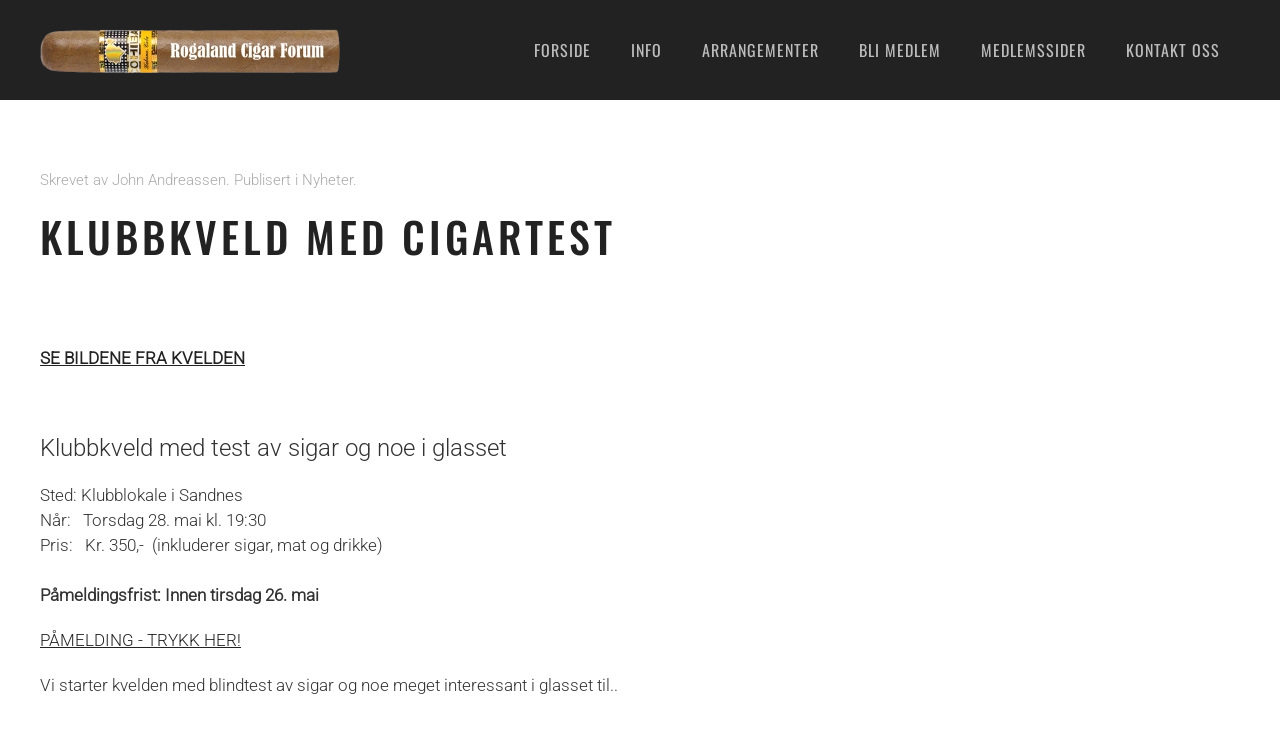

--- FILE ---
content_type: text/html; charset=utf-8
request_url: http://www.rcf.no/nyheter/47-klubbcigartest
body_size: 4459
content:
<!DOCTYPE html>
<html lang="nb-no" dir="ltr">
    <head>
        <meta name="viewport" content="width=device-width, initial-scale=1">
        <link rel="icon" href="/templates/yootheme/packages/theme-joomla/assets/images/favicon.png" sizes="any">
                <link rel="apple-touch-icon" href="/templates/yootheme/packages/theme-joomla/assets/images/apple-touch-icon.png">
        <meta charset="utf-8">
	<meta name="author" content="John Andreassen">
	<meta name="generator" content="Joomla! - Open Source Content Management">
	<title>Rogaland Cigar Forum - Klubbkveld med cigartest</title>
<link href="/media/mod_jsvisit_counter/css/jvisit_counter.css?2dc84b" rel="stylesheet">
	<link href="/media/vendor/joomla-custom-elements/css/joomla-alert.min.css?0.2.0" rel="stylesheet">
	<link href="/media/system/css/joomla-fontawesome.min.css?4.5.13" rel="preload" as="style" onload="this.onload=null;this.rel='stylesheet'">
	<link href="/templates/yootheme/css/theme.14.css?1744290577" rel="stylesheet">
	<link href="/templates/yootheme/css/theme.update.css?4.5.13" rel="stylesheet">
	<link href="/plugins/content/up/assets/up.css" rel="stylesheet">
	<style>    /* mod jsvisit counter layout */
    .digit-0,.digit-1,.digit-2,.digit-3,.digit-4,.digit-5,.digit-6,.digit-7,.digit-8,.digit-9
               { width: 16px; height: 19px; background: url('http://www.rcf.no/media/mod_jsvisit_counter/images/digitblue.png') no-repeat top left; text-indent: -9999em; display: inline-block; }
    .digit-0 { background-position: 0px 0; }
    .digit-1 { background-position: -32px 0; }
    .digit-2 { background-position: -64px 0; }
    .digit-3 { background-position: -96px 0; }
    .digit-4 { background-position: -128px 0; }
    .digit-5 { background-position: -160px 0; }
    .digit-6 { background-position: -192px 0; }
    .digit-7 { background-position: -224px 0; }
    .digit-8 { background-position: -256px 0; }
    .digit-9 { background-position: -288px 0; }</style>
<script src="/media/vendor/jquery/js/jquery.min.js?3.7.1"></script>
	<script src="/media/plg_system_jsvisit/js/jsvisit_agent.min.js?2dc84b"></script>
	<script>jQuery(document).ready(function() { jsvisitCountVisitors(120,'/'); });</script>
	<script type="application/json" class="joomla-script-options new">{"joomla.jtext":{"ERROR":"Feil","MESSAGE":"Melding","NOTICE":"Merknad","WARNING":"Advarsel","JCLOSE":"Lukk","JOK":"OK","JOPEN":"Åpen"},"system.paths":{"root":"","rootFull":"http://www.rcf.no/","base":"","baseFull":"http://www.rcf.no/"},"csrf.token":"1114b34bf2e181bdef4e87b64aca9376"}</script>
	<script src="/media/system/js/core.min.js?2cb912"></script>
	<script src="/media/system/js/messages.min.js?9a4811" type="module"></script>
	<script src="/templates/yootheme/vendor/assets/uikit/dist/js/uikit.min.js?4.5.13"></script>
	<script src="/templates/yootheme/vendor/assets/uikit/dist/js/uikit-icons-trek.min.js?4.5.13"></script>
	<script src="/templates/yootheme/js/theme.js?4.5.13"></script>
	<script type="application/ld+json">{"@context":"https://schema.org","@graph":[{"@type":"Organization","@id":"http://www.rcf.no/#/schema/Organization/base","name":"Rogaland Cigar Forum","url":"http://www.rcf.no/"},{"@type":"WebSite","@id":"http://www.rcf.no/#/schema/WebSite/base","url":"http://www.rcf.no/","name":"Rogaland Cigar Forum","publisher":{"@id":"http://www.rcf.no/#/schema/Organization/base"}},{"@type":"WebPage","@id":"http://www.rcf.no/#/schema/WebPage/base","url":"http://www.rcf.no/nyheter/47-klubbcigartest","name":"Rogaland Cigar Forum - Klubbkveld med cigartest","isPartOf":{"@id":"http://www.rcf.no/#/schema/WebSite/base"},"about":{"@id":"http://www.rcf.no/#/schema/Organization/base"},"inLanguage":"nb-NO"},{"@type":"Article","@id":"http://www.rcf.no/#/schema/com_content/article/47","name":"Klubbkveld med cigartest","headline":"Klubbkveld med cigartest","inLanguage":"nb-NO","author":{"@type":"Person","name":"John Andreassen"},"thumbnailUrl":"images/cigar pairing.JPG","articleSection":"Nyheter","interactionStatistic":{"@type":"InteractionCounter","userInteractionCount":3911},"isPartOf":{"@id":"http://www.rcf.no/#/schema/WebPage/base"}}]}</script>
	<script>window.yootheme ||= {}; var $theme = yootheme.theme = {"i18n":{"close":{"label":"Close"},"totop":{"label":"Back to top"},"marker":{"label":"Open"},"navbarToggleIcon":{"label":"\u00c5pne meny"},"paginationPrevious":{"label":"Previous page"},"paginationNext":{"label":"Neste side"},"searchIcon":{"toggle":"Open Search","submit":"Submit Search"},"slider":{"next":"Next slide","previous":"Previous slide","slideX":"Slide %s","slideLabel":"%s of %s"},"slideshow":{"next":"Next slide","previous":"Previous slide","slideX":"Slide %s","slideLabel":"%s of %s"},"lightboxPanel":{"next":"Next slide","previous":"Previous slide","slideLabel":"%s of %s","close":"Close"}}};</script>

    </head>
    <body class="">

        <div class="uk-hidden-visually uk-notification uk-notification-top-left uk-width-auto">
            <div class="uk-notification-message">
                <a href="#tm-main" class="uk-link-reset">Skip to main content</a>
            </div>
        </div>

        
        
        <div class="tm-page">

                        


<header class="tm-header-mobile uk-hidden@m">


    
        <div class="uk-navbar-container">

            <div class="uk-container uk-container-expand">
                <nav class="uk-navbar" uk-navbar="{&quot;align&quot;:&quot;left&quot;,&quot;container&quot;:&quot;.tm-header-mobile&quot;,&quot;boundary&quot;:&quot;.tm-header-mobile .uk-navbar-container&quot;}">

                                        <div class="uk-navbar-left ">

                                                    <a href="http://www.rcf.no/" aria-label="Gå hjem" class="uk-logo uk-navbar-item">
    <picture>
<source type="image/webp" srcset="/templates/yootheme/cache/6a/logo2-6a78edb4.webp 300w, /templates/yootheme/cache/0d/logo2-0d5fd5f9.webp 598w, /templates/yootheme/cache/f5/logo2-f57c1309.webp 600w" sizes="(min-width: 300px) 300px">
<img alt="Rogaland Cigar Forum" loading="eager" src="/templates/yootheme/cache/90/logo2-90044432.png" width="300" height="45">
</picture></a>
                        
                        
                        
                    </div>
                    
                    
                                        <div class="uk-navbar-right">

                                                    
                        
                                                    <a uk-toggle href="#tm-dialog-mobile" class="uk-navbar-toggle">

        
        <div uk-navbar-toggle-icon></div>

        
    </a>
                        
                    </div>
                    
                </nav>
            </div>

        </div>

    



        <div id="tm-dialog-mobile" uk-offcanvas="container: true; overlay: true" mode="slide" flip>
        <div class="uk-offcanvas-bar uk-flex uk-flex-column">

                        <button class="uk-offcanvas-close uk-close-large" type="button" uk-close uk-toggle="cls: uk-close-large; mode: media; media: @s"></button>
            
                        <div class="uk-margin-auto-bottom">
                
<div class="uk-panel" id="module-menu-dialog-mobile">

    
    
<ul class="uk-nav uk-nav-default uk-nav-accordion" uk-nav="targets: &gt; .js-accordion">
    
	<li class="item-101"><a href="/">Forside</a></li>
	<li class="item-113 js-accordion uk-parent"><a href>Info <span uk-nav-parent-icon></span></a>
	<ul class="uk-nav-sub">

		<li class="item-120"><a href="/info/informasjon">Informasjon</a></li>
		<li class="item-121"><a href="/info/lover">Lover</a></li>
		<li class="item-122"><a href="/info/medlemsfordeler">Medlemsfordeler</a></li>
		<li class="item-123"><a href="/info/stifting">Stifting</a></li>
		<li class="item-124"><a href="/info/habanos">Habanos</a></li>
		<li class="item-125"><a href="/info/nyhetsarkiv">Nyhetsarkiv</a></li></ul></li>
	<li class="item-114 js-accordion uk-parent"><a href>Arrangementer <span uk-nav-parent-icon></span></a>
	<ul class="uk-nav-sub">

		<li class="item-187"><a href="/arrangementer/2022">2022</a></li>
		<li class="item-182"><a href="/arrangementer/2021">2021</a></li>
		<li class="item-181"><a href="/arrangementer/2020">2020</a></li>
		<li class="item-179"><a href="/arrangementer/2019">2019</a></li>
		<li class="item-160"><a href="/arrangementer/2018">2018</a></li>
		<li class="item-126"><a href="/arrangementer/2017">2017</a></li>
		<li class="item-127"><a href="/arrangementer/2016">2016</a></li>
		<li class="item-128"><a href="/arrangementer/2015">2015</a></li>
		<li class="item-129"><a href="/arrangementer/2014">2014</a></li>
		<li class="item-130"><a href="/arrangementer/2013">2013</a></li>
		<li class="item-131"><a href="/arrangementer/2012">2012</a></li></ul></li>
	<li class="item-115"><a href="/bli-medlem">Bli medlem</a></li>
	<li class="item-116"><a href="/medlemssider">Medlemssider</a></li>
	<li class="item-117"><a href="/kontakt-oss">Kontakt oss</a></li></ul>

</div>

            </div>
            
            
        </div>
    </div>
    
    
    

</header>




<header class="tm-header uk-visible@m">



    
        <div class="uk-navbar-container">

            <div class="uk-container">
                <nav class="uk-navbar" uk-navbar="{&quot;align&quot;:&quot;left&quot;,&quot;container&quot;:&quot;.tm-header&quot;,&quot;boundary&quot;:&quot;.tm-header .uk-navbar-container&quot;}">

                                        <div class="uk-navbar-left ">

                                                    <a href="http://www.rcf.no/" aria-label="Gå hjem" class="uk-logo uk-navbar-item">
    <picture>
<source type="image/webp" srcset="/templates/yootheme/cache/6a/logo2-6a78edb4.webp 300w, /templates/yootheme/cache/0d/logo2-0d5fd5f9.webp 598w, /templates/yootheme/cache/f5/logo2-f57c1309.webp 600w" sizes="(min-width: 300px) 300px">
<img alt="Rogaland Cigar Forum" loading="eager" src="/templates/yootheme/cache/90/logo2-90044432.png" width="300" height="45">
</picture></a>
                        
                        
                        
                    </div>
                    
                    
                                        <div class="uk-navbar-right">

                                                    
<ul class="uk-navbar-nav">
    
	<li class="item-101"><a href="/">Forside</a></li>
	<li class="item-113 uk-parent"><a role="button">Info</a>
	<div class="uk-drop uk-navbar-dropdown" mode="hover" pos="bottom-left"><div><ul class="uk-nav uk-navbar-dropdown-nav">

		<li class="item-120"><a href="/info/informasjon">Informasjon</a></li>
		<li class="item-121"><a href="/info/lover">Lover</a></li>
		<li class="item-122"><a href="/info/medlemsfordeler">Medlemsfordeler</a></li>
		<li class="item-123"><a href="/info/stifting">Stifting</a></li>
		<li class="item-124"><a href="/info/habanos">Habanos</a></li>
		<li class="item-125"><a href="/info/nyhetsarkiv">Nyhetsarkiv</a></li></ul></div></div></li>
	<li class="item-114 uk-parent"><a role="button">Arrangementer</a>
	<div class="uk-drop uk-navbar-dropdown" mode="hover" pos="bottom-left"><div><ul class="uk-nav uk-navbar-dropdown-nav">

		<li class="item-187"><a href="/arrangementer/2022">2022</a></li>
		<li class="item-182"><a href="/arrangementer/2021">2021</a></li>
		<li class="item-181"><a href="/arrangementer/2020">2020</a></li>
		<li class="item-179"><a href="/arrangementer/2019">2019</a></li>
		<li class="item-160"><a href="/arrangementer/2018">2018</a></li>
		<li class="item-126"><a href="/arrangementer/2017">2017</a></li>
		<li class="item-127"><a href="/arrangementer/2016">2016</a></li>
		<li class="item-128"><a href="/arrangementer/2015">2015</a></li>
		<li class="item-129"><a href="/arrangementer/2014">2014</a></li>
		<li class="item-130"><a href="/arrangementer/2013">2013</a></li>
		<li class="item-131"><a href="/arrangementer/2012">2012</a></li></ul></div></div></li>
	<li class="item-115"><a href="/bli-medlem">Bli medlem</a></li>
	<li class="item-116"><a href="/medlemssider">Medlemssider</a></li>
	<li class="item-117"><a href="/kontakt-oss">Kontakt oss</a></li></ul>

                        
                                                    
                        
                    </div>
                    
                </nav>
            </div>

        </div>

    







</header>

            
            

            <main id="tm-main"  class="tm-main uk-section uk-section-default" uk-height-viewport="expand: true">

                                <div class="uk-container">

                    
                            
                
                <div id="system-message-container" aria-live="polite"></div>

                
<article id="article-47" class="uk-article" data-permalink="http://www.rcf.no/nyheter/47-klubbcigartest" typeof="Article" vocab="https://schema.org/">

    <meta property="name" content="Klubbkveld med cigartest">
    <meta property="author" typeof="Person" content="John Andreassen">
    <meta property="dateModified" content="2017-09-06T17:46:48+02:00">
    <meta property="datePublished" content="2015-05-05T06:47:56+02:00">
    <meta class="uk-margin-remove-adjacent" property="articleSection" content="Nyheter">

            
    
                            <p class="uk-margin-top uk-margin-remove-bottom uk-article-meta">
                Skrevet av John Andreassen.                Publisert i Nyheter.            </p>
                
                    <h1 property="headline" class="uk-margin-top uk-margin-remove-bottom uk-article-title">
                Klubbkveld med cigartest            </h1>
        
        
        
        
        
                <div  class="uk-margin-medium-top" property="text">

            
                            
<p><strong>&nbsp;</strong></p>
<p><a href="https://goo.gl/photos/YS3yw99mGQPfdNbFA"><strong>SE BILDENE FRA KVELDEN</strong></a></p>
<p>&nbsp;</p>
<p><span style="font-size: 18pt; line-height: 107%;">Klubbkveld med test av sigar og noe i glasset</span></p>
<p>Sted: Klubblokale i Sandnes<br /> Når: &nbsp; Torsdag 28. mai kl. 19:30<br /> Pris: &nbsp; Kr. 350,- &nbsp;(inkluderer sigar, mat og drikke)<br /> <br /> <strong>Påmeldingsfrist: Innen tirsdag 26. mai</strong></p>
<p><a href="http://www.123contactform.com/form-1068249/PAMELDING-Klubbkveld-28mai">PÅMELDING - TRYKK HER!</a></p>
<p>Vi starter kvelden med blindtest av sigar og noe meget interessant i glasset til..</p>
<p>Maten er en overraskelse – serveres med tilhørende vin<span style="font-family: Wingdings;">J</span></p>
<p>LOTTERI!</p>
<p>Velkommen til en spennende klubbkveld!</p>
<p>Styret v/Egon</p>
<p>&nbsp;</p>
<p>&nbsp;</p>
<p>&nbsp;</p>
<p>&nbsp;</p>             
        </div>
        
        
        
                <ul class="uk-list">

                            <li>Opprettet <time datetime="2015-05-05T06:47:56+00:00">05. mai 2015</time>.</li>
            
            
                            <li>Treff: 3911</li>
            
        </ul>
        
        
        
        
    
</article>


                
                        
                </div>
                
            </main>

            

                        <footer>
                <!-- Builder #footer -->
<div class="uk-section-secondary uk-section uk-flex uk-flex-middle" uk-height-viewport="expand: true;">
    
        
        
        
                        <div class="uk-width-1-1">
            
                                <div class="uk-container">                
                    <div class="uk-grid uk-flex-center uk-grid-margin" uk-grid>
<div class="uk-grid-item-match uk-flex-middle uk-width-1-2@s uk-width-1-4@m">
    
        
            
            
                        <div class="uk-panel uk-width-1-1">            
                
                    <div class="uk-panel uk-margin"><p>Rogaland Cigar Forum<br />c/o Egon Rasmussen<br />Lyngholen 12<br />4324 Sandnes</p></div>
                
                        </div>            
        
    
</div>
<div class="uk-grid-item-match uk-flex-middle uk-width-1-2@s uk-width-1-4@m">
    
        
            
            
                        <div class="uk-panel uk-width-1-1">            
                
                    <div class="uk-panel uk-margin"><p>Vipps: 504588<br />Kontonr. 1503.07.69020</p></div>
                
                        </div>            
        
    
</div>
<div class="uk-grid-item-match uk-flex-middle uk-width-1-2@s uk-width-1-4@m">
    
        
            
            
                        <div class="uk-panel uk-width-1-1">            
                
                    <div class="uk-panel uk-margin"><p><a href="/bli-medlem">Bli medlem av RCF her</a></p>
<p><a href="/old">Besøk vår gamle side her</a></p></div>
                
                        </div>            
        
    
</div>
<div class="uk-grid-item-match uk-flex-middle uk-width-1-2@s uk-width-1-4@m">
    
        
            
            
                        <div class="uk-panel uk-width-1-1">            
                
                    
<div class="uk-panel">
    
    
<div class="jsvisitcounter">
<div class="table">
 <span class="table_row"></span>
</div>
<div class="table" style="width: 90%;">
 <div class="counter"><span class="digit-0" title="169 047 Visits">0</span><span class="digit-1" title="169 047 Visits">1</span><span class="digit-6" title="169 047 Visits">6</span><span class="digit-9" title="169 047 Visits">9</span><span class="digit-0" title="169 047 Visits">0</span><span class="digit-4" title="169 047 Visits">4</span><span class="digit-7" title="169 047 Visits">7</span></div>
</div>

<div class='table' style='width: 85%;'>
 <div class="table_row">
   <span class="col-left">Today:</span>
   <span class="col-right">2</span>
  </div>
  

  <div class="table_row">
   <span class="col-left">This Week:</span>
   <span class="col-right">2</span>
  </div>
 

  <div class="table_row">
   <span class="col-left">This Month:</span>
   <span class="col-right">84</span>
  </div>
 

  <div class="table_row">
   <span class="col-left">This Year:</span>
   <span class="col-right">84</span>
  </div>
 

</div>
</div>

</div>
                
                        </div>            
        
    
</div></div>
                                </div>                
                        </div>
            
        
    
</div>            </footer>
            
        </div>

        
        

    </body>
</html>
